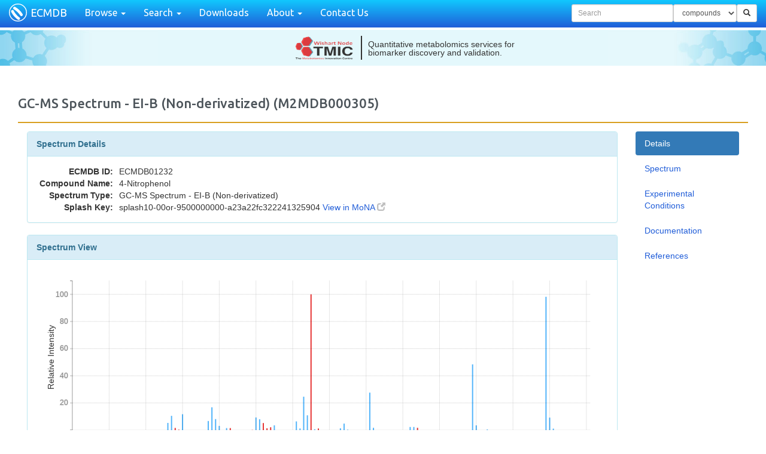

--- FILE ---
content_type: image/svg+xml
request_url: https://ecmdb.ca/assets/ecmdb_icon_white-5394e19d1f25eb0a80c75c56d8d77aedd553b2bd7ae3386d8c998f7acfa66c23.svg
body_size: 1784
content:
<?xml version="1.0" encoding="utf-8"?>
<!-- Generator: Adobe Illustrator 17.0.0, SVG Export Plug-In . SVG Version: 6.00 Build 0)  -->
<!DOCTYPE svg PUBLIC "-//W3C//DTD SVG 1.1//EN" "http://www.w3.org/Graphics/SVG/1.1/DTD/svg11.dtd">
<svg version="1.1" id="Layer_1" xmlns="http://www.w3.org/2000/svg" xmlns:xlink="http://www.w3.org/1999/xlink" x="0px" y="0px"
	 width="105px" height="105px" viewBox="0 0 105 105" enable-background="new 0 0 105 105" xml:space="preserve">
<circle fill="none" stroke="#FFFFFF" stroke-width="5" stroke-miterlimit="10" cx="52.5" cy="52.5" r="50"/>
<g>
	<path fill="#FFFFFF" d="M12.911,48.49c0.072,0.162,0.157,0.314,0.239,0.467c-0.01,0.005-0.015,0.008-0.024,0.013
		c9.787,18.986,21.529,32.701,38.779,45.298c0.006-0.008,0.009-0.012,0.016-0.021c0.131,0.098,0.258,0.199,0.398,0.29
		c3.548,2.294,8.562,1,10.986-2.63c2.424-3.63,1.688-8.033-1.456-10.066c-0.124-0.08-0.254-0.147-0.383-0.218
		c0.006-0.008,0.009-0.012,0.016-0.021C46.153,70.181,36.039,58.367,27.117,41.46c-0.01,0.005-0.015,0.008-0.024,0.013
		c-0.053-0.147-0.102-0.294-0.166-0.438c-1.523-3.42-5.76-4.828-9.72-2.993C13.246,39.877,11.193,44.63,12.911,48.49z"/>
</g>
<g>
	<path fill="#FFFFFF" d="M79.741,61.574c-0.087-0.155-0.186-0.297-0.282-0.442c0.009-0.006,0.014-0.009,0.023-0.015
		C67.946,43.14,54.961,30.594,36.599,19.682c-0.005,0.009-0.008,0.013-0.014,0.022c-0.139-0.086-0.276-0.174-0.424-0.251
		c-3.748-1.948-8.618-0.187-10.689,3.655c-2.071,3.842-0.922,8.157,2.399,9.883c0.131,0.068,0.267,0.122,0.401,0.181
		c-0.005,0.009-0.008,0.013-0.014,0.022c16.339,9.924,27.523,20.73,38.002,36.719c0.009-0.006,0.014-0.009,0.023-0.015
		c0.066,0.141,0.13,0.284,0.207,0.421c1.839,3.261,6.19,4.262,9.959,2.062C80.221,70.181,81.815,65.254,79.741,61.574z"/>
</g>
</svg>
